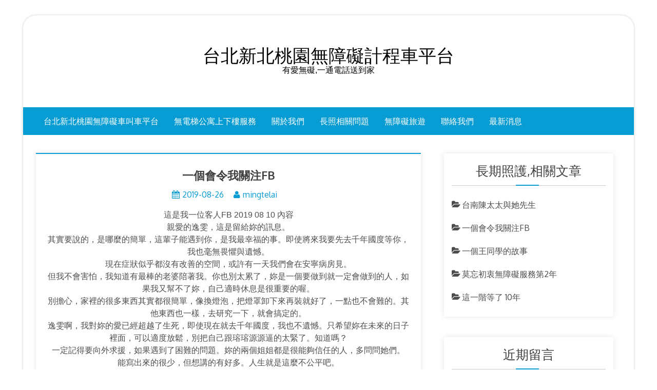

--- FILE ---
content_type: text/html; charset=UTF-8
request_url: https://cstaxi1799.com/2019/08/%E4%B8%80%E5%80%8B%E6%9C%83%E4%BB%A4%E6%88%91%E9%97%9C%E6%B3%A8fb/
body_size: 13523
content:
<!DOCTYPE html> <html lang="zh-TW"><head>
	<!-- Google tag (gtag.js) -->
<script async src="https://www.googletagmanager.com/gtag/js?id=AW-811384179"></script>
<script>
    window.dataLayer = window.dataLayer || [];
    function gtag() { dataLayer.push(arguments); }
    gtag('js', new Date());

    gtag('config', 'AW-811384179');
</script>
<!-- Event snippet for 打電話轉換次數 conversion page -->
<script>
    window.addEventListener('load', function () {
        document.querySelectorAll('[href*="tel:"],[href*="viber"]').forEach(function (e) {
            e.addEventListener('click', function () {
                gtag('event', 'conversion', { 'send_to': 'AW-811384179/iZ7rCPzEsccZEPP68oID' });
            });
        });
    });
</script>
<!-- Event snippet for 加line 轉換 conversion page -->
<script>
    window.addEventListener('load', function () {
        document.querySelectorAll('[href*="lin.ee"],[href*="line"]').forEach(function (e) {
            e.addEventListener('click', function () {
                gtag('event', 'conversion', { 'send_to': 'AW-811384179/WT4bCP_EsccZEPP68oID' });
            });
        });
    });
</script>

		<meta charset="UTF-8">
    <meta name="viewport" content="width=device-width, initial-scale=1">
    <link rel="profile" href="https://gmpg.org/xfn/11">
    <link rel="pingback" href="https://cstaxi1799.com/xmlrpc.php">
    
	

	<title>一個會令我關注FB &#8211; 台北新北桃園無障礙計程車平台</title>
<meta name='robots' content='max-image-preview:large' />
<link rel='dns-prefetch' href='//static.addtoany.com' />
<link rel='dns-prefetch' href='//fonts.googleapis.com' />
<link rel="alternate" type="application/rss+xml" title="訂閱《台北新北桃園無障礙計程車平台》&raquo; 資訊提供" href="https://cstaxi1799.com/feed/" />
<link rel="alternate" type="application/rss+xml" title="訂閱《台北新北桃園無障礙計程車平台》&raquo; 留言的資訊提供" href="https://cstaxi1799.com/comments/feed/" />
<link rel="alternate" title="oEmbed (JSON)" type="application/json+oembed" href="https://cstaxi1799.com/wp-json/oembed/1.0/embed?url=https%3A%2F%2Fcstaxi1799.com%2F2019%2F08%2F%25e4%25b8%2580%25e5%2580%258b%25e6%259c%2583%25e4%25bb%25a4%25e6%2588%2591%25e9%2597%259c%25e6%25b3%25a8fb%2F" />
<link rel="alternate" title="oEmbed (XML)" type="text/xml+oembed" href="https://cstaxi1799.com/wp-json/oembed/1.0/embed?url=https%3A%2F%2Fcstaxi1799.com%2F2019%2F08%2F%25e4%25b8%2580%25e5%2580%258b%25e6%259c%2583%25e4%25bb%25a4%25e6%2588%2591%25e9%2597%259c%25e6%25b3%25a8fb%2F&#038;format=xml" />
		<!-- This site uses the Google Analytics by ExactMetrics plugin v8.11.1 - Using Analytics tracking - https://www.exactmetrics.com/ -->
		<!-- Note: ExactMetrics is not currently configured on this site. The site owner needs to authenticate with Google Analytics in the ExactMetrics settings panel. -->
					<!-- No tracking code set -->
				<!-- / Google Analytics by ExactMetrics -->
		<style id='wp-img-auto-sizes-contain-inline-css' type='text/css'>
img:is([sizes=auto i],[sizes^="auto," i]){contain-intrinsic-size:3000px 1500px}
/*# sourceURL=wp-img-auto-sizes-contain-inline-css */
</style>
<style id='wp-emoji-styles-inline-css' type='text/css'>

	img.wp-smiley, img.emoji {
		display: inline !important;
		border: none !important;
		box-shadow: none !important;
		height: 1em !important;
		width: 1em !important;
		margin: 0 0.07em !important;
		vertical-align: -0.1em !important;
		background: none !important;
		padding: 0 !important;
	}
/*# sourceURL=wp-emoji-styles-inline-css */
</style>
<style id='wp-block-library-inline-css' type='text/css'>
:root{--wp-block-synced-color:#7a00df;--wp-block-synced-color--rgb:122,0,223;--wp-bound-block-color:var(--wp-block-synced-color);--wp-editor-canvas-background:#ddd;--wp-admin-theme-color:#007cba;--wp-admin-theme-color--rgb:0,124,186;--wp-admin-theme-color-darker-10:#006ba1;--wp-admin-theme-color-darker-10--rgb:0,107,160.5;--wp-admin-theme-color-darker-20:#005a87;--wp-admin-theme-color-darker-20--rgb:0,90,135;--wp-admin-border-width-focus:2px}@media (min-resolution:192dpi){:root{--wp-admin-border-width-focus:1.5px}}.wp-element-button{cursor:pointer}:root .has-very-light-gray-background-color{background-color:#eee}:root .has-very-dark-gray-background-color{background-color:#313131}:root .has-very-light-gray-color{color:#eee}:root .has-very-dark-gray-color{color:#313131}:root .has-vivid-green-cyan-to-vivid-cyan-blue-gradient-background{background:linear-gradient(135deg,#00d084,#0693e3)}:root .has-purple-crush-gradient-background{background:linear-gradient(135deg,#34e2e4,#4721fb 50%,#ab1dfe)}:root .has-hazy-dawn-gradient-background{background:linear-gradient(135deg,#faaca8,#dad0ec)}:root .has-subdued-olive-gradient-background{background:linear-gradient(135deg,#fafae1,#67a671)}:root .has-atomic-cream-gradient-background{background:linear-gradient(135deg,#fdd79a,#004a59)}:root .has-nightshade-gradient-background{background:linear-gradient(135deg,#330968,#31cdcf)}:root .has-midnight-gradient-background{background:linear-gradient(135deg,#020381,#2874fc)}:root{--wp--preset--font-size--normal:16px;--wp--preset--font-size--huge:42px}.has-regular-font-size{font-size:1em}.has-larger-font-size{font-size:2.625em}.has-normal-font-size{font-size:var(--wp--preset--font-size--normal)}.has-huge-font-size{font-size:var(--wp--preset--font-size--huge)}.has-text-align-center{text-align:center}.has-text-align-left{text-align:left}.has-text-align-right{text-align:right}.has-fit-text{white-space:nowrap!important}#end-resizable-editor-section{display:none}.aligncenter{clear:both}.items-justified-left{justify-content:flex-start}.items-justified-center{justify-content:center}.items-justified-right{justify-content:flex-end}.items-justified-space-between{justify-content:space-between}.screen-reader-text{border:0;clip-path:inset(50%);height:1px;margin:-1px;overflow:hidden;padding:0;position:absolute;width:1px;word-wrap:normal!important}.screen-reader-text:focus{background-color:#ddd;clip-path:none;color:#444;display:block;font-size:1em;height:auto;left:5px;line-height:normal;padding:15px 23px 14px;text-decoration:none;top:5px;width:auto;z-index:100000}html :where(.has-border-color){border-style:solid}html :where([style*=border-top-color]){border-top-style:solid}html :where([style*=border-right-color]){border-right-style:solid}html :where([style*=border-bottom-color]){border-bottom-style:solid}html :where([style*=border-left-color]){border-left-style:solid}html :where([style*=border-width]){border-style:solid}html :where([style*=border-top-width]){border-top-style:solid}html :where([style*=border-right-width]){border-right-style:solid}html :where([style*=border-bottom-width]){border-bottom-style:solid}html :where([style*=border-left-width]){border-left-style:solid}html :where(img[class*=wp-image-]){height:auto;max-width:100%}:where(figure){margin:0 0 1em}html :where(.is-position-sticky){--wp-admin--admin-bar--position-offset:var(--wp-admin--admin-bar--height,0px)}@media screen and (max-width:600px){html :where(.is-position-sticky){--wp-admin--admin-bar--position-offset:0px}}

/*# sourceURL=wp-block-library-inline-css */
</style><style id='wp-block-paragraph-inline-css' type='text/css'>
.is-small-text{font-size:.875em}.is-regular-text{font-size:1em}.is-large-text{font-size:2.25em}.is-larger-text{font-size:3em}.has-drop-cap:not(:focus):first-letter{float:left;font-size:8.4em;font-style:normal;font-weight:100;line-height:.68;margin:.05em .1em 0 0;text-transform:uppercase}body.rtl .has-drop-cap:not(:focus):first-letter{float:none;margin-left:.1em}p.has-drop-cap.has-background{overflow:hidden}:root :where(p.has-background){padding:1.25em 2.375em}:where(p.has-text-color:not(.has-link-color)) a{color:inherit}p.has-text-align-left[style*="writing-mode:vertical-lr"],p.has-text-align-right[style*="writing-mode:vertical-rl"]{rotate:180deg}
/*# sourceURL=https://cstaxi1799.com/wp-includes/blocks/paragraph/style.min.css */
</style>
<style id='global-styles-inline-css' type='text/css'>
:root{--wp--preset--aspect-ratio--square: 1;--wp--preset--aspect-ratio--4-3: 4/3;--wp--preset--aspect-ratio--3-4: 3/4;--wp--preset--aspect-ratio--3-2: 3/2;--wp--preset--aspect-ratio--2-3: 2/3;--wp--preset--aspect-ratio--16-9: 16/9;--wp--preset--aspect-ratio--9-16: 9/16;--wp--preset--color--black: #000000;--wp--preset--color--cyan-bluish-gray: #abb8c3;--wp--preset--color--white: #ffffff;--wp--preset--color--pale-pink: #f78da7;--wp--preset--color--vivid-red: #cf2e2e;--wp--preset--color--luminous-vivid-orange: #ff6900;--wp--preset--color--luminous-vivid-amber: #fcb900;--wp--preset--color--light-green-cyan: #7bdcb5;--wp--preset--color--vivid-green-cyan: #00d084;--wp--preset--color--pale-cyan-blue: #8ed1fc;--wp--preset--color--vivid-cyan-blue: #0693e3;--wp--preset--color--vivid-purple: #9b51e0;--wp--preset--gradient--vivid-cyan-blue-to-vivid-purple: linear-gradient(135deg,rgb(6,147,227) 0%,rgb(155,81,224) 100%);--wp--preset--gradient--light-green-cyan-to-vivid-green-cyan: linear-gradient(135deg,rgb(122,220,180) 0%,rgb(0,208,130) 100%);--wp--preset--gradient--luminous-vivid-amber-to-luminous-vivid-orange: linear-gradient(135deg,rgb(252,185,0) 0%,rgb(255,105,0) 100%);--wp--preset--gradient--luminous-vivid-orange-to-vivid-red: linear-gradient(135deg,rgb(255,105,0) 0%,rgb(207,46,46) 100%);--wp--preset--gradient--very-light-gray-to-cyan-bluish-gray: linear-gradient(135deg,rgb(238,238,238) 0%,rgb(169,184,195) 100%);--wp--preset--gradient--cool-to-warm-spectrum: linear-gradient(135deg,rgb(74,234,220) 0%,rgb(151,120,209) 20%,rgb(207,42,186) 40%,rgb(238,44,130) 60%,rgb(251,105,98) 80%,rgb(254,248,76) 100%);--wp--preset--gradient--blush-light-purple: linear-gradient(135deg,rgb(255,206,236) 0%,rgb(152,150,240) 100%);--wp--preset--gradient--blush-bordeaux: linear-gradient(135deg,rgb(254,205,165) 0%,rgb(254,45,45) 50%,rgb(107,0,62) 100%);--wp--preset--gradient--luminous-dusk: linear-gradient(135deg,rgb(255,203,112) 0%,rgb(199,81,192) 50%,rgb(65,88,208) 100%);--wp--preset--gradient--pale-ocean: linear-gradient(135deg,rgb(255,245,203) 0%,rgb(182,227,212) 50%,rgb(51,167,181) 100%);--wp--preset--gradient--electric-grass: linear-gradient(135deg,rgb(202,248,128) 0%,rgb(113,206,126) 100%);--wp--preset--gradient--midnight: linear-gradient(135deg,rgb(2,3,129) 0%,rgb(40,116,252) 100%);--wp--preset--font-size--small: 13px;--wp--preset--font-size--medium: 20px;--wp--preset--font-size--large: 36px;--wp--preset--font-size--x-large: 42px;--wp--preset--spacing--20: 0.44rem;--wp--preset--spacing--30: 0.67rem;--wp--preset--spacing--40: 1rem;--wp--preset--spacing--50: 1.5rem;--wp--preset--spacing--60: 2.25rem;--wp--preset--spacing--70: 3.38rem;--wp--preset--spacing--80: 5.06rem;--wp--preset--shadow--natural: 6px 6px 9px rgba(0, 0, 0, 0.2);--wp--preset--shadow--deep: 12px 12px 50px rgba(0, 0, 0, 0.4);--wp--preset--shadow--sharp: 6px 6px 0px rgba(0, 0, 0, 0.2);--wp--preset--shadow--outlined: 6px 6px 0px -3px rgb(255, 255, 255), 6px 6px rgb(0, 0, 0);--wp--preset--shadow--crisp: 6px 6px 0px rgb(0, 0, 0);}:where(.is-layout-flex){gap: 0.5em;}:where(.is-layout-grid){gap: 0.5em;}body .is-layout-flex{display: flex;}.is-layout-flex{flex-wrap: wrap;align-items: center;}.is-layout-flex > :is(*, div){margin: 0;}body .is-layout-grid{display: grid;}.is-layout-grid > :is(*, div){margin: 0;}:where(.wp-block-columns.is-layout-flex){gap: 2em;}:where(.wp-block-columns.is-layout-grid){gap: 2em;}:where(.wp-block-post-template.is-layout-flex){gap: 1.25em;}:where(.wp-block-post-template.is-layout-grid){gap: 1.25em;}.has-black-color{color: var(--wp--preset--color--black) !important;}.has-cyan-bluish-gray-color{color: var(--wp--preset--color--cyan-bluish-gray) !important;}.has-white-color{color: var(--wp--preset--color--white) !important;}.has-pale-pink-color{color: var(--wp--preset--color--pale-pink) !important;}.has-vivid-red-color{color: var(--wp--preset--color--vivid-red) !important;}.has-luminous-vivid-orange-color{color: var(--wp--preset--color--luminous-vivid-orange) !important;}.has-luminous-vivid-amber-color{color: var(--wp--preset--color--luminous-vivid-amber) !important;}.has-light-green-cyan-color{color: var(--wp--preset--color--light-green-cyan) !important;}.has-vivid-green-cyan-color{color: var(--wp--preset--color--vivid-green-cyan) !important;}.has-pale-cyan-blue-color{color: var(--wp--preset--color--pale-cyan-blue) !important;}.has-vivid-cyan-blue-color{color: var(--wp--preset--color--vivid-cyan-blue) !important;}.has-vivid-purple-color{color: var(--wp--preset--color--vivid-purple) !important;}.has-black-background-color{background-color: var(--wp--preset--color--black) !important;}.has-cyan-bluish-gray-background-color{background-color: var(--wp--preset--color--cyan-bluish-gray) !important;}.has-white-background-color{background-color: var(--wp--preset--color--white) !important;}.has-pale-pink-background-color{background-color: var(--wp--preset--color--pale-pink) !important;}.has-vivid-red-background-color{background-color: var(--wp--preset--color--vivid-red) !important;}.has-luminous-vivid-orange-background-color{background-color: var(--wp--preset--color--luminous-vivid-orange) !important;}.has-luminous-vivid-amber-background-color{background-color: var(--wp--preset--color--luminous-vivid-amber) !important;}.has-light-green-cyan-background-color{background-color: var(--wp--preset--color--light-green-cyan) !important;}.has-vivid-green-cyan-background-color{background-color: var(--wp--preset--color--vivid-green-cyan) !important;}.has-pale-cyan-blue-background-color{background-color: var(--wp--preset--color--pale-cyan-blue) !important;}.has-vivid-cyan-blue-background-color{background-color: var(--wp--preset--color--vivid-cyan-blue) !important;}.has-vivid-purple-background-color{background-color: var(--wp--preset--color--vivid-purple) !important;}.has-black-border-color{border-color: var(--wp--preset--color--black) !important;}.has-cyan-bluish-gray-border-color{border-color: var(--wp--preset--color--cyan-bluish-gray) !important;}.has-white-border-color{border-color: var(--wp--preset--color--white) !important;}.has-pale-pink-border-color{border-color: var(--wp--preset--color--pale-pink) !important;}.has-vivid-red-border-color{border-color: var(--wp--preset--color--vivid-red) !important;}.has-luminous-vivid-orange-border-color{border-color: var(--wp--preset--color--luminous-vivid-orange) !important;}.has-luminous-vivid-amber-border-color{border-color: var(--wp--preset--color--luminous-vivid-amber) !important;}.has-light-green-cyan-border-color{border-color: var(--wp--preset--color--light-green-cyan) !important;}.has-vivid-green-cyan-border-color{border-color: var(--wp--preset--color--vivid-green-cyan) !important;}.has-pale-cyan-blue-border-color{border-color: var(--wp--preset--color--pale-cyan-blue) !important;}.has-vivid-cyan-blue-border-color{border-color: var(--wp--preset--color--vivid-cyan-blue) !important;}.has-vivid-purple-border-color{border-color: var(--wp--preset--color--vivid-purple) !important;}.has-vivid-cyan-blue-to-vivid-purple-gradient-background{background: var(--wp--preset--gradient--vivid-cyan-blue-to-vivid-purple) !important;}.has-light-green-cyan-to-vivid-green-cyan-gradient-background{background: var(--wp--preset--gradient--light-green-cyan-to-vivid-green-cyan) !important;}.has-luminous-vivid-amber-to-luminous-vivid-orange-gradient-background{background: var(--wp--preset--gradient--luminous-vivid-amber-to-luminous-vivid-orange) !important;}.has-luminous-vivid-orange-to-vivid-red-gradient-background{background: var(--wp--preset--gradient--luminous-vivid-orange-to-vivid-red) !important;}.has-very-light-gray-to-cyan-bluish-gray-gradient-background{background: var(--wp--preset--gradient--very-light-gray-to-cyan-bluish-gray) !important;}.has-cool-to-warm-spectrum-gradient-background{background: var(--wp--preset--gradient--cool-to-warm-spectrum) !important;}.has-blush-light-purple-gradient-background{background: var(--wp--preset--gradient--blush-light-purple) !important;}.has-blush-bordeaux-gradient-background{background: var(--wp--preset--gradient--blush-bordeaux) !important;}.has-luminous-dusk-gradient-background{background: var(--wp--preset--gradient--luminous-dusk) !important;}.has-pale-ocean-gradient-background{background: var(--wp--preset--gradient--pale-ocean) !important;}.has-electric-grass-gradient-background{background: var(--wp--preset--gradient--electric-grass) !important;}.has-midnight-gradient-background{background: var(--wp--preset--gradient--midnight) !important;}.has-small-font-size{font-size: var(--wp--preset--font-size--small) !important;}.has-medium-font-size{font-size: var(--wp--preset--font-size--medium) !important;}.has-large-font-size{font-size: var(--wp--preset--font-size--large) !important;}.has-x-large-font-size{font-size: var(--wp--preset--font-size--x-large) !important;}
/*# sourceURL=global-styles-inline-css */
</style>

<style id='classic-theme-styles-inline-css' type='text/css'>
/*! This file is auto-generated */
.wp-block-button__link{color:#fff;background-color:#32373c;border-radius:9999px;box-shadow:none;text-decoration:none;padding:calc(.667em + 2px) calc(1.333em + 2px);font-size:1.125em}.wp-block-file__button{background:#32373c;color:#fff;text-decoration:none}
/*# sourceURL=/wp-includes/css/classic-themes.min.css */
</style>
<link rel='stylesheet' id='contact-form-7-css' href='https://cstaxi1799.com/wp-content/plugins/contact-form-7/includes/css/styles.css?ver=6.1.4' type='text/css' media='all' />
<link rel='stylesheet' id='wp-components-css' href='https://cstaxi1799.com/wp-includes/css/dist/components/style.min.css?ver=6.9' type='text/css' media='all' />
<link rel='stylesheet' id='godaddy-styles-css' href='https://cstaxi1799.com/wp-content/mu-plugins/vendor/wpex/godaddy-launch/includes/Dependencies/GoDaddy/Styles/build/latest.css?ver=2.0.2' type='text/css' media='all' />
<link rel='stylesheet' id='blog-era-google-fonts-css' href='https://fonts.googleapis.com/css?family=Oxygen%3A300%2C400%2C500%2C600%2C700&#038;subset=latin%2Clatin-ext' type='text/css' media='all' />
<link rel='stylesheet' id='font-awesome-css' href='https://cstaxi1799.com/wp-content/themes/blog-era/assets/css/font-awesome.min.css?ver=4.7.0' type='text/css' media='all' />
<link rel='stylesheet' id='owl-carousel-css' href='https://cstaxi1799.com/wp-content/themes/blog-era/assets/css/owl.carousel.min.css?ver=1.0.0' type='text/css' media='all' />
<link rel='stylesheet' id='owl-default-min-css' href='https://cstaxi1799.com/wp-content/themes/blog-era/assets/css/owl.theme.default.min.css?ver=1.0.0' type='text/css' media='all' />
<link rel='stylesheet' id='meanmenu-css-css' href='https://cstaxi1799.com/wp-content/themes/blog-era/assets/css/meanmenu.min.css?ver=1.0.0' type='text/css' media='all' />
<link rel='stylesheet' id='blog-era-style-css' href='https://cstaxi1799.com/wp-content/themes/blog-era/style.css?ver=6.9' type='text/css' media='all' />
<style id='blog-era-style-inline-css' type='text/css'>
.site-title a, .site-description {
			color: #000000;			
		}
/*# sourceURL=blog-era-style-inline-css */
</style>
<link rel='stylesheet' id='addtoany-css' href='https://cstaxi1799.com/wp-content/plugins/add-to-any/addtoany.min.css?ver=1.16' type='text/css' media='all' />
<script type="text/javascript" id="addtoany-core-js-before">
/* <![CDATA[ */
window.a2a_config=window.a2a_config||{};a2a_config.callbacks=[];a2a_config.overlays=[];a2a_config.templates={};a2a_localize = {
	Share: "分享",
	Save: "儲存",
	Subscribe: "訂閱",
	Email: "電子郵件",
	Bookmark: "書籤",
	ShowAll: "顯示全部",
	ShowLess: "顯示較少",
	FindServices: "尋找服務",
	FindAnyServiceToAddTo: "立即尋找想要新增的服務",
	PoweredBy: "開發團隊:",
	ShareViaEmail: "透過電子郵件分享",
	SubscribeViaEmail: "透過電子郵件訂閱",
	BookmarkInYourBrowser: "在瀏覽器中加入書籤",
	BookmarkInstructions: "按下 Ctrl+D 或 \u2318+D 將這個頁面加入書籤",
	AddToYourFavorites: "新增至 [我的最愛]",
	SendFromWebOrProgram: "透過任何電子郵件地址或電子郵件程式傳送",
	EmailProgram: "電子郵件程式",
	More: "進一步了解...",
	ThanksForSharing: "感謝分享！",
	ThanksForFollowing: "感謝追蹤！"
};


//# sourceURL=addtoany-core-js-before
/* ]]> */
</script>
<script type="text/javascript" defer src="https://static.addtoany.com/menu/page.js" id="addtoany-core-js"></script>
<script type="text/javascript" src="https://cstaxi1799.com/wp-includes/js/jquery/jquery.min.js?ver=3.7.1" id="jquery-core-js"></script>
<script type="text/javascript" src="https://cstaxi1799.com/wp-includes/js/jquery/jquery-migrate.min.js?ver=3.4.1" id="jquery-migrate-js"></script>
<script type="text/javascript" defer src="https://cstaxi1799.com/wp-content/plugins/add-to-any/addtoany.min.js?ver=1.1" id="addtoany-jquery-js"></script>
<link rel="https://api.w.org/" href="https://cstaxi1799.com/wp-json/" /><link rel="alternate" title="JSON" type="application/json" href="https://cstaxi1799.com/wp-json/wp/v2/posts/681" /><link rel="EditURI" type="application/rsd+xml" title="RSD" href="https://cstaxi1799.com/xmlrpc.php?rsd" />
<meta name="generator" content="WordPress 6.9" />
<link rel="canonical" href="https://cstaxi1799.com/2019/08/%e4%b8%80%e5%80%8b%e6%9c%83%e4%bb%a4%e6%88%91%e9%97%9c%e6%b3%a8fb/" />
<link rel='shortlink' href='https://cstaxi1799.com/?p=681' />
<style type="text/css">.recentcomments a{display:inline !important;padding:0 !important;margin:0 !important;}</style><!-- Global site tag (gtag.js) - Google Analytics -->
<script async src="https://www.googletagmanager.com/gtag/js?id=UA-112345474-1"></script>
<script>
  window.dataLayer = window.dataLayer || [];
  function gtag(){dataLayer.push(arguments);}
  gtag('js', new Date());

  gtag('config', 'UA-112345474-1');
</script>
<link rel="icon" href="https://cstaxi1799.com/wp-content/uploads/2018/01/無障礙車標誌-150x150.jpg" sizes="32x32" />
<link rel="icon" href="https://cstaxi1799.com/wp-content/uploads/2018/01/無障礙車標誌.jpg" sizes="192x192" />
<link rel="apple-touch-icon" href="https://cstaxi1799.com/wp-content/uploads/2018/01/無障礙車標誌.jpg" />
<meta name="msapplication-TileImage" content="https://cstaxi1799.com/wp-content/uploads/2018/01/無障礙車標誌.jpg" />
</head>

<body data-rsssl=1 class="wp-singular post-template-default single single-post postid-681 single-format-standard wp-theme-blog-era blog-layout-mixed global-layout-right default-layout-boxed">

	
	    <div id="page" class="site">
    <a class="skip-link screen-reader-text" href="#content">Skip to content</a>
    	<header id="masthead" class="site-header" role="banner">	
					<div class="site-branding" style="background-image:url();">	
				<div class="site-branding">
				<h1 class="site-title"><a href="https://cstaxi1799.com/" rel="home">台北新北桃園無障礙計程車平台</a></h1>
				<p class="site-description">有愛無礙,一通電話送到家</p></div> 
			</div>	
		<div class="main-menu">	
		<div class="blog-container">
			<nav id="site-navigation" class="main-navigation">

				<div class="menu"><ul>
<li class="page_item page-item-298"><a href="https://cstaxi1799.com/">台北新北桃園無障礙車叫車平台</a></li>
<li class="page_item page-item-412"><a href="https://cstaxi1799.com/%e7%84%a1%e9%9a%9c%e7%a4%99%e6%97%85%e9%81%8a/">無電梯公寓上下樓服務</a></li>
<li class="page_item page-item-135"><a href="https://cstaxi1799.com/%e9%97%9c%e6%96%bc%e6%88%91%e5%80%91/">關於我們</a></li>
<li class="page_item page-item-415"><a href="https://cstaxi1799.com/%e9%95%b7%e7%85%a7%e7%9b%b8%e9%97%9c%e5%95%8f%e9%a1%8c/">長照相關問題</a></li>
<li class="page_item page-item-185"><a href="https://cstaxi1799.com/%e8%bb%8a%e6%ac%be%e4%bb%8b%e7%b4%b9/">無障礙旅遊</a></li>
<li class="page_item page-item-138"><a href="https://cstaxi1799.com/%e8%81%af%e7%b5%a1%e6%88%91%e5%80%91/">聯絡我們</a></li>
<li class="page_item page-item-189"><a href="https://cstaxi1799.com/%e6%9c%80%e6%96%b0%e6%b6%88%e6%81%af/">最新消息</a></li>
</ul></div>

				</nav>
			</div>
		</div>	
			
	</header><!-- #masthead -->
		
	<div id="content" class="site-content"><div class="blog-container"><div class="blog-row">	
	<div id="primary" class="content-area blog-col-8">
		<main id="main" class="site-main">

			<div class="theiaStickySidebar">

				 
<div class="blog-content-detail">
	<article id="post-681" class="post-681 post type-post status-publish format-standard hentry category-uncategorized">
				<div class="blog-content-caption">
			<header class="entry-header">
				<h1 class="entry-title">一個會令我關注FB</h1>				<div class="entry-meta">
					<span class="posted-on"> <a href="https://cstaxi1799.com/2019/08/%e4%b8%80%e5%80%8b%e6%9c%83%e4%bb%a4%e6%88%91%e9%97%9c%e6%b3%a8fb/" rel="bookmark"><i class="fa fa-calendar"></i><time class="entry-date published" datetime="2019-08-26T23:29:57+08:00">2019-08-26</time><time class="updated" datetime="2019-09-01T15:29:03+08:00">2019-09-01</time></a></span><span class="byline">  <span class="author vcard"><i class="fa fa-user"></i><a class="url fn n" href="https://cstaxi1799.com/author/mingtelai/">mingtelai</a></span></span>				</div><!-- .entry-meta -->
							</header><!-- .entry-header -->

			<div class="entry-content">
				
<p>這是我一位客人FB 2019 08 10 內容</p>



<p>親愛的逸雯，這是留給妳的訊息。<br>
其實要說的，是哪麼的簡單，這輩子能遇到你，是我最幸福的事。即使將來我要先去千年國度等你，我也毫無畏懼與遺憾。</p>



<p>現在症狀似乎都沒有改善的空間，或許有一天我們會在安寧病房見。</p>



<p>但我不會害怕，我知道有最棒的老婆陪著我。你也別太累了，妳是一個要做到就一定會做到的人，如果我又幫不了妳，自己適時休息是很重要的喔。</p>



<p>別擔心，家裡的很多東西其實都很簡單，像換燈泡，把燈罩卸下來再裝就好了，一點也不會難的。其他東西也一樣，去研究一下，就會搞定的。</p>



<p>逸雯啊，我對妳的愛已經超越了生死，即使現在就去千年國度，我也不遺憾。只希望妳在未來的日子裡面，可以適度放鬆，別把自己跟瑢瑢源源逼的太緊了。知道嗎？</p>



<p>一定記得要向外求援，如果遇到了困難的問題。妳的兩個姐姐都是很能夠信任的人，多問問她們。</p>



<p>能寫出來的很少，但想講的有好多。人生就是這麼不公平吧。</p>



<p>沒關係的。我認命了。<br> 我會在千年國度等著妳，逸雯。<br> 只因為我真的愛妳。</p>



<p>這<strong>是我的客人他們是一對年輕夫妻 在今年4月前大家絕對都會投以羨慕去看待他們,他們夫妻倆有一對可愛龍鳳胎小孩,男主人今年四月因為腹痛去醫院檢查發現是膀胱癌,由他的對抗日記可知道男主人是個堅強的好男人,8月中旬女主人陳小姐跟我接觸,主要是要帶她先生去淡水看夕陽,約定前兩天陳小姐還擔心先生體力及颱風影響,所幸老天幫忙給了一個好天氣,陳小姐的先生當日也出席了,我看的出來他是很疲倦的但應該是為了</strong>不辜負陳小姐安排所以他很盡力出席,當日我們路途中聊了很多他們這段時間抗癌經過,當日我們原定是18:00結束然後回程,我查詢當日日落時間約18:23所以我跟陳太太建議如果先生狀況許可是否好好看完日落再回台大報到</p>



<p>他們也接受我的建議,看完日落他們上車時對我表達他們感激謝意,其實多這40分鐘對我而言真的不算甚麼,陳小姐的先生這樣優秀的人怎麼會得到此症??到了台大我跟陳小姐先生說我每週都會關注他的FB(我希望能一直有看到他的文章)</p>



<p>FB: <a href="https://www.facebook.com/rydadfightcancer/">https://www.facebook.com/rydadfightcancer/</a></p>



<p>有興趣給陳太太及先生打氣可連結上面網址去寫寫你的祝福</p>



<p></p>



<p></p>



<p></p>



<p></p>
<div class="addtoany_share_save_container addtoany_content addtoany_content_bottom"><div class="a2a_kit a2a_kit_size_32 addtoany_list" data-a2a-url="https://cstaxi1799.com/2019/08/%e4%b8%80%e5%80%8b%e6%9c%83%e4%bb%a4%e6%88%91%e9%97%9c%e6%b3%a8fb/" data-a2a-title="一個會令我關注FB"><a class="a2a_button_facebook" href="https://www.addtoany.com/add_to/facebook?linkurl=https%3A%2F%2Fcstaxi1799.com%2F2019%2F08%2F%25e4%25b8%2580%25e5%2580%258b%25e6%259c%2583%25e4%25bb%25a4%25e6%2588%2591%25e9%2597%259c%25e6%25b3%25a8fb%2F&amp;linkname=%E4%B8%80%E5%80%8B%E6%9C%83%E4%BB%A4%E6%88%91%E9%97%9C%E6%B3%A8FB" title="Facebook" rel="nofollow noopener" target="_blank"></a><a class="a2a_button_line" href="https://www.addtoany.com/add_to/line?linkurl=https%3A%2F%2Fcstaxi1799.com%2F2019%2F08%2F%25e4%25b8%2580%25e5%2580%258b%25e6%259c%2583%25e4%25bb%25a4%25e6%2588%2591%25e9%2597%259c%25e6%25b3%25a8fb%2F&amp;linkname=%E4%B8%80%E5%80%8B%E6%9C%83%E4%BB%A4%E6%88%91%E9%97%9C%E6%B3%A8FB" title="Line" rel="nofollow noopener" target="_blank"></a><a class="a2a_button_email" href="https://www.addtoany.com/add_to/email?linkurl=https%3A%2F%2Fcstaxi1799.com%2F2019%2F08%2F%25e4%25b8%2580%25e5%2580%258b%25e6%259c%2583%25e4%25bb%25a4%25e6%2588%2591%25e9%2597%259c%25e6%25b3%25a8fb%2F&amp;linkname=%E4%B8%80%E5%80%8B%E6%9C%83%E4%BB%A4%E6%88%91%E9%97%9C%E6%B3%A8FB" title="Email" rel="nofollow noopener" target="_blank"></a><a class="a2a_button_viber" href="https://www.addtoany.com/add_to/viber?linkurl=https%3A%2F%2Fcstaxi1799.com%2F2019%2F08%2F%25e4%25b8%2580%25e5%2580%258b%25e6%259c%2583%25e4%25bb%25a4%25e6%2588%2591%25e9%2597%259c%25e6%25b3%25a8fb%2F&amp;linkname=%E4%B8%80%E5%80%8B%E6%9C%83%E4%BB%A4%E6%88%91%E9%97%9C%E6%B3%A8FB" title="Viber" rel="nofollow noopener" target="_blank"></a><a class="a2a_dd addtoany_share_save addtoany_share" href="https://www.addtoany.com/share"></a></div></div>								</div><!-- .entry-content -->			

				<footer class="entry-footer">
					<span class="cat-links"><i class="fa fa-folder-open"></i><a href="https://cstaxi1799.com/category/uncategorized/" rel="category tag">Uncategorized</a></span>				</footer><!-- .entry-footer -->
			</div>
		</article><!-- #post-681 -->
	</div>

	<nav class="navigation post-navigation" aria-label="文章">
		<h2 class="screen-reader-text">文章導覽</h2>
		<div class="nav-links"><div class="nav-previous"><a href="https://cstaxi1799.com/2019/01/%e4%b8%80%e5%80%8b%e7%8e%8b%e5%90%8c%e5%ad%b8%e7%9a%84%e6%95%85%e4%ba%8b/" rel="prev">一個王同學的故事</a></div><div class="nav-next"><a href="https://cstaxi1799.com/2019/09/%e5%8f%b0%e5%8d%97%e9%99%b3%e5%a4%aa%e5%a4%aa%e8%88%87%e5%a5%b9%e5%85%88%e7%94%9f/" rel="next">台南陳太太與她先生</a></div></div>
	</nav>
			</div>

		</main><!-- #main -->
	</div><!-- #primary -->

	<aside id="secondary" class="widget-area blog-col-4">
	
		<div class="theiaStickySidebar">

			
		<section id="recent-posts-10" class="widget widget_recent_entries">
		<h2 class="widget-title"><span>長期照護,相關文章</span></h2>
		<ul>
											<li>
					<a href="https://cstaxi1799.com/2019/09/%e5%8f%b0%e5%8d%97%e9%99%b3%e5%a4%aa%e5%a4%aa%e8%88%87%e5%a5%b9%e5%85%88%e7%94%9f/">台南陳太太與她先生</a>
									</li>
											<li>
					<a href="https://cstaxi1799.com/2019/08/%e4%b8%80%e5%80%8b%e6%9c%83%e4%bb%a4%e6%88%91%e9%97%9c%e6%b3%a8fb/" aria-current="page">一個會令我關注FB</a>
									</li>
											<li>
					<a href="https://cstaxi1799.com/2019/01/%e4%b8%80%e5%80%8b%e7%8e%8b%e5%90%8c%e5%ad%b8%e7%9a%84%e6%95%85%e4%ba%8b/">一個王同學的故事</a>
									</li>
											<li>
					<a href="https://cstaxi1799.com/2019/01/%e8%8e%ab%e5%bf%98%e5%88%9d%e8%a1%b7%e7%84%a1%e9%9a%9c%e7%a4%99%e6%9c%8d%e5%8b%99%e7%ac%ac2%e5%b9%b4/">莫忘初衷無障礙服務第2年</a>
									</li>
											<li>
					<a href="https://cstaxi1799.com/2018/09/%e9%80%99%e4%b8%80%e9%9a%8e%e7%ad%89%e4%ba%86-10%e5%b9%b4/">這一階等了 10年</a>
									</li>
					</ul>

		</section><section id="recent-comments-2" class="widget widget_recent_comments"><h2 class="widget-title"><span>近期留言</span></h2><ul id="recentcomments"><li class="recentcomments">「<span class="comment-author-link">mingtelai</span>」於〈<a href="https://cstaxi1799.com/2018/02/%e5%8f%b0%e7%81%a3%e7%84%a1%e9%9a%9c%e7%a4%99%e8%a8%88%e7%a8%8b%e8%bb%8a%e7%b0%a1%e4%bb%8b/#comment-4">台灣無障礙計程車簡介</a>〉發佈留言</li><li class="recentcomments">「<span class="comment-author-link">李先生</span>」於〈<a href="https://cstaxi1799.com/2018/02/%e5%8f%b0%e7%81%a3%e7%84%a1%e9%9a%9c%e7%a4%99%e8%a8%88%e7%a8%8b%e8%bb%8a%e7%b0%a1%e4%bb%8b/#comment-3">台灣無障礙計程車簡介</a>〉發佈留言</li></ul></section><section id="tag_cloud-2" class="widget widget_tag_cloud"><h2 class="widget-title"><span>標籤</span></h2><div class="tagcloud"><a href="https://cstaxi1799.com/tag/%e5%8d%81%e5%88%86%e7%80%91%e5%b8%83/" class="tag-cloud-link tag-link-20 tag-link-position-1" style="font-size: 8pt;" aria-label="十分瀑布 (1 個項目)">十分瀑布</a>
<a href="https://cstaxi1799.com/tag/%e5%8f%b0%e5%8c%97%e7%84%a1%e9%9a%9c%e7%a4%99%e8%a8%88%e7%a8%8b%e8%bb%8a%e5%b9%b3%e5%8f%b0/" class="tag-cloud-link tag-link-9 tag-link-position-2" style="font-size: 8pt;" aria-label="台北無障礙計程車平台 (1 個項目)">台北無障礙計程車平台</a>
<a href="https://cstaxi1799.com/tag/%e5%8f%b0%e5%8c%97%e7%84%a1%e9%9a%9c%e7%a4%99%e8%bb%8a/" class="tag-cloud-link tag-link-18 tag-link-position-3" style="font-size: 8pt;" aria-label="台北無障礙車 (1 個項目)">台北無障礙車</a>
<a href="https://cstaxi1799.com/tag/%e5%8f%b0%e7%81%a3%e5%a4%a7%e8%bb%8a%e9%9a%8a/" class="tag-cloud-link tag-link-8 tag-link-position-4" style="font-size: 8pt;" aria-label="台灣大車隊 (1 個項目)">台灣大車隊</a>
<a href="https://cstaxi1799.com/tag/%e5%91%88%e5%bf%83%e7%84%a1%e9%9a%9c%e7%a4%99%e8%bb%8a/" class="tag-cloud-link tag-link-6 tag-link-position-5" style="font-size: 8pt;" aria-label="呈心無障礙車 (1 個項目)">呈心無障礙車</a>
<a href="https://cstaxi1799.com/tag/%e5%b1%85%e5%ae%b6%e5%bc%8f/" class="tag-cloud-link tag-link-29 tag-link-position-6" style="font-size: 8pt;" aria-label="居家式 (1 個項目)">居家式</a>
<a href="https://cstaxi1799.com/tag/%e5%b1%a5%e5%b8%b6%e5%bc%8f%e7%88%ac%e6%a2%af%e6%a9%9f/" class="tag-cloud-link tag-link-22 tag-link-position-7" style="font-size: 15.636363636364pt;" aria-label="履帶式爬梯機 (3 個項目)">履帶式爬梯機</a>
<a href="https://cstaxi1799.com/tag/%e5%be%a9%e5%ba%b7%e5%b7%b4%e5%a3%ab/" class="tag-cloud-link tag-link-36 tag-link-position-8" style="font-size: 8pt;" aria-label="復康巴士 (1 個項目)">復康巴士</a>
<a href="https://cstaxi1799.com/tag/%e6%92%90%e6%a1%bf%e5%bc%8f%e7%88%ac%e6%a2%af/" class="tag-cloud-link tag-link-25 tag-link-position-9" style="font-size: 8pt;" aria-label="撐桿式爬梯 (1 個項目)">撐桿式爬梯</a>
<a href="https://cstaxi1799.com/tag/%e6%92%90%e6%a1%bf%e5%bc%8f%e7%88%ac%e6%a2%af%e6%a9%9f/" class="tag-cloud-link tag-link-23 tag-link-position-10" style="font-size: 8pt;" aria-label="撐桿式爬梯機 (1 個項目)">撐桿式爬梯機</a>
<a href="https://cstaxi1799.com/tag/%e6%96%b0%e5%8c%97%e7%84%a1%e9%9a%9c%e7%a4%99%e8%a8%88%e7%a8%8b%e8%bb%8a%e5%b9%b3%e5%8f%b0/" class="tag-cloud-link tag-link-5 tag-link-position-11" style="font-size: 8pt;" aria-label="新北無障礙計程車平台 (1 個項目)">新北無障礙計程車平台</a>
<a href="https://cstaxi1799.com/tag/%e6%a1%83%e5%9c%92%e7%84%a1%e9%9a%9c%e7%a4%99%e8%a8%88%e7%a8%8b%e8%bb%8a/" class="tag-cloud-link tag-link-7 tag-link-position-12" style="font-size: 8pt;" aria-label="桃園無障礙計程車 (1 個項目)">桃園無障礙計程車</a>
<a href="https://cstaxi1799.com/tag/%e7%84%a1%e9%9a%9c%e7%a4%99%e8%a8%88%e7%a8%8b%e8%bb%8a/" class="tag-cloud-link tag-link-14 tag-link-position-13" style="font-size: 22pt;" aria-label="無障礙計程車 (6 個項目)">無障礙計程車</a>
<a href="https://cstaxi1799.com/tag/%e7%84%a1%e9%9a%9c%e7%a4%99%e8%bb%8a%e6%8e%a5%e9%80%81/" class="tag-cloud-link tag-link-32 tag-link-position-14" style="font-size: 8pt;" aria-label="無障礙車接送 (1 個項目)">無障礙車接送</a>
<a href="https://cstaxi1799.com/tag/%e7%84%a1%e9%9a%9c%e7%a4%99%e8%bb%8a%e6%96%b0%e5%8c%97%e5%b8%82/" class="tag-cloud-link tag-link-15 tag-link-position-15" style="font-size: 8pt;" aria-label="無障礙車新北市 (1 個項目)">無障礙車新北市</a>
<a href="https://cstaxi1799.com/tag/%e7%84%a1%e9%9a%9c%e7%a4%99%e8%bb%8a%e6%97%85%e9%81%8a/" class="tag-cloud-link tag-link-16 tag-link-position-16" style="font-size: 8pt;" aria-label="無障礙車旅遊 (1 個項目)">無障礙車旅遊</a>
<a href="https://cstaxi1799.com/tag/%e7%88%ac%e6%a2%af%e6%a9%9f/" class="tag-cloud-link tag-link-35 tag-link-position-17" style="font-size: 12.581818181818pt;" aria-label="爬梯機 (2 個項目)">爬梯機</a>
<a href="https://cstaxi1799.com/tag/%e7%b4%8d%e6%99%ba%e6%8d%b7v7-%e5%8f%b0%e5%8c%97%e7%84%a1%e9%9a%9c%e7%a4%99%e8%a8%88%e7%a8%8b%e8%bb%8a%e5%b9%b3%e5%8f%b0/" class="tag-cloud-link tag-link-26 tag-link-position-18" style="font-size: 8pt;" aria-label="納智捷V7/台北無障礙計程車平台 (1 個項目)">納智捷V7/台北無障礙計程車平台</a>
<a href="https://cstaxi1799.com/tag/%e8%80%81%e4%ba%ba%e5%ae%89%e9%a4%8a/" class="tag-cloud-link tag-link-30 tag-link-position-19" style="font-size: 8pt;" aria-label="老人安養 (1 個項目)">老人安養</a>
<a href="https://cstaxi1799.com/tag/%e8%80%81%e8%88%8a%e5%85%ac%e5%af%93%e8%83%8c%e6%8a%b1/" class="tag-cloud-link tag-link-21 tag-link-position-20" style="font-size: 8pt;" aria-label="老舊公寓背抱 (1 個項目)">老舊公寓背抱</a>
<a href="https://cstaxi1799.com/tag/%e8%83%8c%e6%8a%b1/" class="tag-cloud-link tag-link-24 tag-link-position-21" style="font-size: 8pt;" aria-label="背抱 (1 個項目)">背抱</a>
<a href="https://cstaxi1799.com/tag/%e8%ba%ab%e5%bf%83%e9%9a%9c%e7%a4%99/" class="tag-cloud-link tag-link-33 tag-link-position-22" style="font-size: 8pt;" aria-label="身心障礙 (1 個項目)">身心障礙</a>
<a href="https://cstaxi1799.com/tag/%e9%86%ab%e7%99%82%e5%9b%9e%e8%a8%ba/" class="tag-cloud-link tag-link-19 tag-link-position-23" style="font-size: 8pt;" aria-label="醫療回診 (1 個項目)">醫療回診</a>
<a href="https://cstaxi1799.com/tag/%e9%86%ab%e7%99%82%e6%8e%a5%e9%80%81/" class="tag-cloud-link tag-link-17 tag-link-position-24" style="font-size: 8pt;" aria-label="醫療接送 (1 個項目)">醫療接送</a>
<a href="https://cstaxi1799.com/tag/%e9%95%b7%e7%85%a7/" class="tag-cloud-link tag-link-31 tag-link-position-25" style="font-size: 8pt;" aria-label="長照 (1 個項目)">長照</a>
<a href="https://cstaxi1799.com/tag/%e9%95%b7%e7%85%a72-0/" class="tag-cloud-link tag-link-27 tag-link-position-26" style="font-size: 12.581818181818pt;" aria-label="長照2.0 (2 個項目)">長照2.0</a></div>
</section>
		</div>

	</aside><!-- #secondary -->

	</div><!-- .blog-row --></div><!-- blog-container --></div><!-- #content -->
	<footer id="colophon" class="site-footer" role="contentinfo"><div class="site-info">
				
	
		
		<div class="widget-area"> <!-- widget area starting from here -->
			<div class="blog-container">
				
									<div class="blog-col-4">
						
		<aside id="recent-posts-8" class="widget widget_recent_entries">
		<h2 class="widget-title"><span>近期文章</span></h2>
		<ul>
											<li>
					<a href="https://cstaxi1799.com/2019/09/%e5%8f%b0%e5%8d%97%e9%99%b3%e5%a4%aa%e5%a4%aa%e8%88%87%e5%a5%b9%e5%85%88%e7%94%9f/">台南陳太太與她先生</a>
									</li>
											<li>
					<a href="https://cstaxi1799.com/2019/08/%e4%b8%80%e5%80%8b%e6%9c%83%e4%bb%a4%e6%88%91%e9%97%9c%e6%b3%a8fb/" aria-current="page">一個會令我關注FB</a>
									</li>
											<li>
					<a href="https://cstaxi1799.com/2019/01/%e4%b8%80%e5%80%8b%e7%8e%8b%e5%90%8c%e5%ad%b8%e7%9a%84%e6%95%85%e4%ba%8b/">一個王同學的故事</a>
									</li>
											<li>
					<a href="https://cstaxi1799.com/2019/01/%e8%8e%ab%e5%bf%98%e5%88%9d%e8%a1%b7%e7%84%a1%e9%9a%9c%e7%a4%99%e6%9c%8d%e5%8b%99%e7%ac%ac2%e5%b9%b4/">莫忘初衷無障礙服務第2年</a>
									</li>
					</ul>

		</aside><aside id="pages-6" class="widget widget_pages"><h2 class="widget-title"><span>頁面</span></h2>
			<ul>
				<li class="page_item page-item-298"><a href="https://cstaxi1799.com/">台北新北桃園無障礙車叫車平台</a></li>
<li class="page_item page-item-412"><a href="https://cstaxi1799.com/%e7%84%a1%e9%9a%9c%e7%a4%99%e6%97%85%e9%81%8a/">無電梯公寓上下樓服務</a></li>
<li class="page_item page-item-135"><a href="https://cstaxi1799.com/%e9%97%9c%e6%96%bc%e6%88%91%e5%80%91/">關於我們</a></li>
<li class="page_item page-item-415"><a href="https://cstaxi1799.com/%e9%95%b7%e7%85%a7%e7%9b%b8%e9%97%9c%e5%95%8f%e9%a1%8c/">長照相關問題</a></li>
<li class="page_item page-item-185"><a href="https://cstaxi1799.com/%e8%bb%8a%e6%ac%be%e4%bb%8b%e7%b4%b9/">無障礙旅遊</a></li>
<li class="page_item page-item-138"><a href="https://cstaxi1799.com/%e8%81%af%e7%b5%a1%e6%88%91%e5%80%91/">聯絡我們</a></li>
<li class="page_item page-item-189"><a href="https://cstaxi1799.com/%e6%9c%80%e6%96%b0%e6%b6%88%e6%81%af/">最新消息</a></li>
			</ul>

			</aside>					</div>
										<div class="blog-col-4">
						<aside id="calendar-5" class="widget widget_calendar"><div id="calendar_wrap" class="calendar_wrap"><table id="wp-calendar" class="wp-calendar-table">
	<caption>2019 年 8 月</caption>
	<thead>
	<tr>
		<th scope="col" aria-label="星期日">日</th>
		<th scope="col" aria-label="星期一">一</th>
		<th scope="col" aria-label="星期二">二</th>
		<th scope="col" aria-label="星期三">三</th>
		<th scope="col" aria-label="星期四">四</th>
		<th scope="col" aria-label="星期五">五</th>
		<th scope="col" aria-label="星期六">六</th>
	</tr>
	</thead>
	<tbody>
	<tr>
		<td colspan="4" class="pad">&nbsp;</td><td>1</td><td>2</td><td>3</td>
	</tr>
	<tr>
		<td>4</td><td>5</td><td>6</td><td>7</td><td>8</td><td>9</td><td>10</td>
	</tr>
	<tr>
		<td>11</td><td>12</td><td>13</td><td>14</td><td>15</td><td>16</td><td>17</td>
	</tr>
	<tr>
		<td>18</td><td>19</td><td>20</td><td>21</td><td>22</td><td>23</td><td>24</td>
	</tr>
	<tr>
		<td>25</td><td><a href="https://cstaxi1799.com/2019/08/26/" aria-label="文章發佈於 2019 年 8 月 26 日">26</a></td><td>27</td><td>28</td><td>29</td><td>30</td><td>31</td>
	</tr>
	</tbody>
	</table><nav aria-label="上個月及下個月" class="wp-calendar-nav">
		<span class="wp-calendar-nav-prev"><a href="https://cstaxi1799.com/2019/01/">&laquo; 1 月</a></span>
		<span class="pad">&nbsp;</span>
		<span class="wp-calendar-nav-next"><a href="https://cstaxi1799.com/2019/09/">9 月 &raquo;</a></span>
	</nav></div></aside>					</div>
										<div class="blog-col-4">
						<aside id="text-3" class="widget widget_text">			<div class="textwidget"><p><strong> 聯絡專線: 0937-128071 賴先生</strong></p>
</div>
		</aside>					</div>
								</div>

		</div> <!-- widget area starting from here -->

	 	  

	  
		<div class="footer-bottom">

		<span class="copy-right">Theme of <a target="_blank" rel="designer" href="https://96themes.com/">96 THEME.</a></span>
		
	</div>
				<div class="back-to-top" style="display: block;">
	   		<a href="#masthead" title="Go to Top" class="fa-angle-up"></a>       
	 	</div>	
		</div><!-- .blog-row --></div><!-- blog-container --></div><!-- #content -->	</div><!-- #page -->
<script type="speculationrules">
{"prefetch":[{"source":"document","where":{"and":[{"href_matches":"/*"},{"not":{"href_matches":["/wp-*.php","/wp-admin/*","/wp-content/uploads/*","/wp-content/*","/wp-content/plugins/*","/wp-content/themes/blog-era/*","/*\\?(.+)"]}},{"not":{"selector_matches":"a[rel~=\"nofollow\"]"}},{"not":{"selector_matches":".no-prefetch, .no-prefetch a"}}]},"eagerness":"conservative"}]}
</script>
<script type="text/javascript" src="https://cstaxi1799.com/wp-includes/js/dist/hooks.min.js?ver=dd5603f07f9220ed27f1" id="wp-hooks-js"></script>
<script type="text/javascript" src="https://cstaxi1799.com/wp-includes/js/dist/i18n.min.js?ver=c26c3dc7bed366793375" id="wp-i18n-js"></script>
<script type="text/javascript" id="wp-i18n-js-after">
/* <![CDATA[ */
wp.i18n.setLocaleData( { 'text direction\u0004ltr': [ 'ltr' ] } );
//# sourceURL=wp-i18n-js-after
/* ]]> */
</script>
<script type="text/javascript" src="https://cstaxi1799.com/wp-content/plugins/contact-form-7/includes/swv/js/index.js?ver=6.1.4" id="swv-js"></script>
<script type="text/javascript" id="contact-form-7-js-translations">
/* <![CDATA[ */
( function( domain, translations ) {
	var localeData = translations.locale_data[ domain ] || translations.locale_data.messages;
	localeData[""].domain = domain;
	wp.i18n.setLocaleData( localeData, domain );
} )( "contact-form-7", {"translation-revision-date":"2025-12-02 18:51:57+0000","generator":"GlotPress\/4.0.3","domain":"messages","locale_data":{"messages":{"":{"domain":"messages","plural-forms":"nplurals=1; plural=0;","lang":"zh_TW"},"This contact form is placed in the wrong place.":["\u9019\u4efd\u806f\u7d61\u8868\u55ae\u653e\u5728\u932f\u8aa4\u7684\u4f4d\u7f6e\u3002"],"Error:":["\u932f\u8aa4:"]}},"comment":{"reference":"includes\/js\/index.js"}} );
//# sourceURL=contact-form-7-js-translations
/* ]]> */
</script>
<script type="text/javascript" id="contact-form-7-js-before">
/* <![CDATA[ */
var wpcf7 = {
    "api": {
        "root": "https:\/\/cstaxi1799.com\/wp-json\/",
        "namespace": "contact-form-7\/v1"
    }
};
//# sourceURL=contact-form-7-js-before
/* ]]> */
</script>
<script type="text/javascript" src="https://cstaxi1799.com/wp-content/plugins/contact-form-7/includes/js/index.js?ver=6.1.4" id="contact-form-7-js"></script>
<script type="text/javascript" src="https://cstaxi1799.com/wp-content/themes/blog-era/assets/js/owl.carousel.min.js?ver=6.9" id="owl-carousel-js"></script>
<script type="text/javascript" src="https://cstaxi1799.com/wp-content/themes/blog-era/assets/js/jquery.meanmenu.min.js?ver=6.9" id="meanmenu-js"></script>
<script type="text/javascript" src="https://cstaxi1799.com/wp-content/themes/blog-era/assets/js/ResizeSensor.min.js?ver=6.9" id="ResizeSensor-js"></script>
<script type="text/javascript" src="https://cstaxi1799.com/wp-content/themes/blog-era/assets/js/theia-sticky-sidebar.min.js?ver=6.9" id="theia-sticky-sidebar-js"></script>
<script type="text/javascript" src="https://cstaxi1799.com/wp-content/themes/blog-era/assets/js/navigation.min.js?ver=20151215" id="blog-era-navigation-js"></script>
<script type="text/javascript" src="https://cstaxi1799.com/wp-content/themes/blog-era/assets/js/skip-link-focus-fix.min.js?ver=20151215" id="blog-era-skip-link-focus-fix-js"></script>
<script type="text/javascript" src="https://cstaxi1799.com/wp-content/themes/blog-era/assets/js/custom.js?ver=20151215" id="blog-era-custom-js"></script>
<script id="wp-emoji-settings" type="application/json">
{"baseUrl":"https://s.w.org/images/core/emoji/17.0.2/72x72/","ext":".png","svgUrl":"https://s.w.org/images/core/emoji/17.0.2/svg/","svgExt":".svg","source":{"concatemoji":"https://cstaxi1799.com/wp-includes/js/wp-emoji-release.min.js?ver=6.9"}}
</script>
<script type="module">
/* <![CDATA[ */
/*! This file is auto-generated */
const a=JSON.parse(document.getElementById("wp-emoji-settings").textContent),o=(window._wpemojiSettings=a,"wpEmojiSettingsSupports"),s=["flag","emoji"];function i(e){try{var t={supportTests:e,timestamp:(new Date).valueOf()};sessionStorage.setItem(o,JSON.stringify(t))}catch(e){}}function c(e,t,n){e.clearRect(0,0,e.canvas.width,e.canvas.height),e.fillText(t,0,0);t=new Uint32Array(e.getImageData(0,0,e.canvas.width,e.canvas.height).data);e.clearRect(0,0,e.canvas.width,e.canvas.height),e.fillText(n,0,0);const a=new Uint32Array(e.getImageData(0,0,e.canvas.width,e.canvas.height).data);return t.every((e,t)=>e===a[t])}function p(e,t){e.clearRect(0,0,e.canvas.width,e.canvas.height),e.fillText(t,0,0);var n=e.getImageData(16,16,1,1);for(let e=0;e<n.data.length;e++)if(0!==n.data[e])return!1;return!0}function u(e,t,n,a){switch(t){case"flag":return n(e,"\ud83c\udff3\ufe0f\u200d\u26a7\ufe0f","\ud83c\udff3\ufe0f\u200b\u26a7\ufe0f")?!1:!n(e,"\ud83c\udde8\ud83c\uddf6","\ud83c\udde8\u200b\ud83c\uddf6")&&!n(e,"\ud83c\udff4\udb40\udc67\udb40\udc62\udb40\udc65\udb40\udc6e\udb40\udc67\udb40\udc7f","\ud83c\udff4\u200b\udb40\udc67\u200b\udb40\udc62\u200b\udb40\udc65\u200b\udb40\udc6e\u200b\udb40\udc67\u200b\udb40\udc7f");case"emoji":return!a(e,"\ud83e\u1fac8")}return!1}function f(e,t,n,a){let r;const o=(r="undefined"!=typeof WorkerGlobalScope&&self instanceof WorkerGlobalScope?new OffscreenCanvas(300,150):document.createElement("canvas")).getContext("2d",{willReadFrequently:!0}),s=(o.textBaseline="top",o.font="600 32px Arial",{});return e.forEach(e=>{s[e]=t(o,e,n,a)}),s}function r(e){var t=document.createElement("script");t.src=e,t.defer=!0,document.head.appendChild(t)}a.supports={everything:!0,everythingExceptFlag:!0},new Promise(t=>{let n=function(){try{var e=JSON.parse(sessionStorage.getItem(o));if("object"==typeof e&&"number"==typeof e.timestamp&&(new Date).valueOf()<e.timestamp+604800&&"object"==typeof e.supportTests)return e.supportTests}catch(e){}return null}();if(!n){if("undefined"!=typeof Worker&&"undefined"!=typeof OffscreenCanvas&&"undefined"!=typeof URL&&URL.createObjectURL&&"undefined"!=typeof Blob)try{var e="postMessage("+f.toString()+"("+[JSON.stringify(s),u.toString(),c.toString(),p.toString()].join(",")+"));",a=new Blob([e],{type:"text/javascript"});const r=new Worker(URL.createObjectURL(a),{name:"wpTestEmojiSupports"});return void(r.onmessage=e=>{i(n=e.data),r.terminate(),t(n)})}catch(e){}i(n=f(s,u,c,p))}t(n)}).then(e=>{for(const n in e)a.supports[n]=e[n],a.supports.everything=a.supports.everything&&a.supports[n],"flag"!==n&&(a.supports.everythingExceptFlag=a.supports.everythingExceptFlag&&a.supports[n]);var t;a.supports.everythingExceptFlag=a.supports.everythingExceptFlag&&!a.supports.flag,a.supports.everything||((t=a.source||{}).concatemoji?r(t.concatemoji):t.wpemoji&&t.twemoji&&(r(t.twemoji),r(t.wpemoji)))});
//# sourceURL=https://cstaxi1799.com/wp-includes/js/wp-emoji-loader.min.js
/* ]]> */
</script>

</body>
</html>
